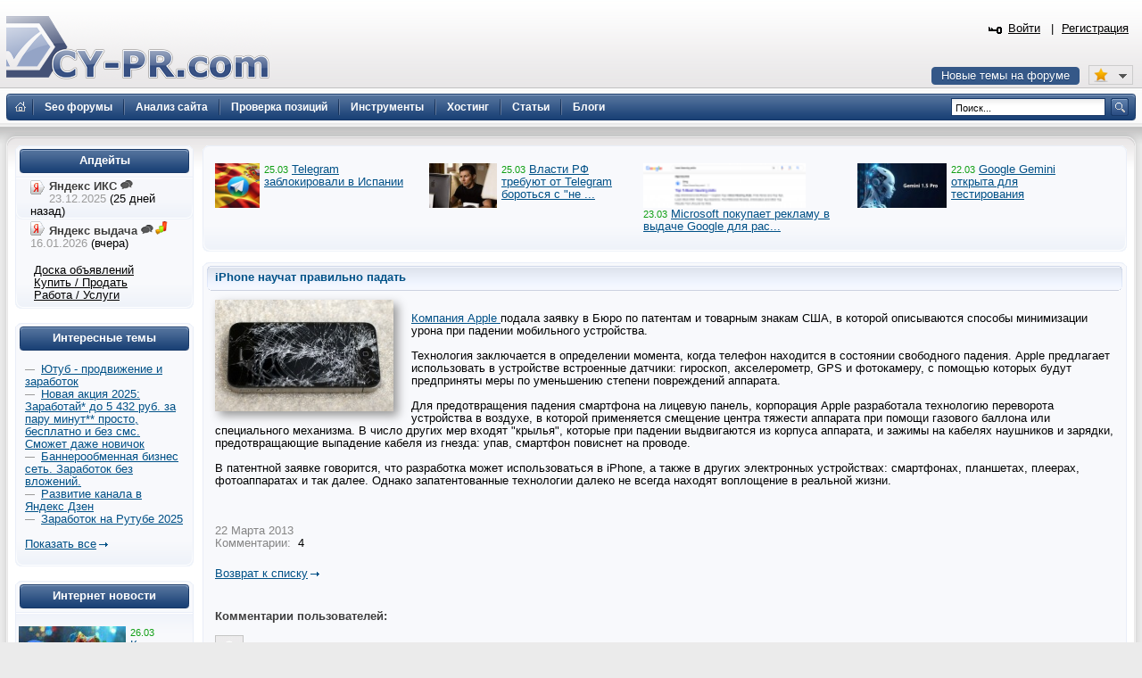

--- FILE ---
content_type: text/html; charset=UTF-8
request_url: https://www.cy-pr.com/news/hardware/6779/
body_size: 8970
content:
<!DOCTYPE html PUBLIC "-//W3C//DTD XHTML 1.0 Strict//EN" "http://www.w3.org/TR/xhtml1/DTD/xhtml1-strict.dtd"><html xmlns="http://www.w3.org/1999/xhtml" lang="ru-RU"><head><title>iPhone научат правильно падать</title><meta name="yandex-verification" content="476360b5277b20ca"/><meta name='wmail-verification' content='bd89c7e555a55b13fdebb56afc50302f' /><meta name="viewport" content="width=device-width, initial-scale=0.5"/><meta name="cypr-verification" content="b20db7b76d3309bd74cd9a7097f1154c"/><meta itemprop="image" property="og:image schema:image" content="https://www.cy-pr.com/images/soc_logo.png"/><meta name="google-site-verification" content="r9qQELXUH2gFHZhqciF_Rf37prXZNOo5TY0w6g2Ytm0"/><meta http-equiv="Content-Type" content="text/html; charset=UTF-8" />
<meta name="robots" content="noarchive" />
<meta name="keywords" content="анализ,сайт,cy, seo, проверка позиций, тиц,pr,позиции,позиции сайта,проверка тиц,проверить,оптимизация,проверка pr,проверка пр,проверка pr тиц,проверка тиц pr,проверка пр,whois,проверка тиц пр,яндекс тиц,google pr,pagerank,сервис whois,информация о доменах,каталог dmoz,каталог яндекс,анализ доменов,позиции сайта,массовая проверка,оптимизация,склейка доменов,информеры для сайтов,счетчик тиц и pr,сайты,топ,Проверка скорости интернета" />
<meta name="description" content="Проверить тИЦ и PR, seo анализ сайтов, проверка позиций в Яндекс и Google. Seo оптимизация, продвижение сайта. Whois сервис. Форум для веб-мастеров." />
<link href="/bitrix/js/main/core/css/core.css?1325750138" type="text/css" rel="stylesheet" />
<link href="/bitrix/components/bitrix/system.pagenavigation/templates/modern/style.css?1269978406" type="text/css" rel="stylesheet" />
<link href="/bitrix/templates/cypr/components/bitrix/news/t1/bitrix/forum.topic.reviews/.default/style.css?1463509720" type="text/css" rel="stylesheet" />
<link href="/bitrix/templates/cypr/template_styles.css?1643650564" type="text/css" rel="stylesheet" />
<script type="text/javascript" src="/bitrix/js/main/core/core.js?1483388228"></script>
<script type="text/javascript">BX.message({'LANGUAGE_ID':'ru','FORMAT_DATE':'DD.MM.YYYY','FORMAT_DATETIME':'DD.MM.YYYY HH:MI:SS','COOKIE_PREFIX':'cypr','bitrix_sessid':'0903ebc8832c40b4d776bde0d31e5be4','SITE_ID':'s1','JS_CORE_LOADING':'Загрузка...','JS_CORE_WINDOW_CLOSE':'Закрыть','JS_CORE_WINDOW_EXPAND':'Развернуть','JS_CORE_WINDOW_NARROW':'Свернуть в окно','JS_CORE_WINDOW_SAVE':'Сохранить','JS_CORE_WINDOW_CANCEL':'Отменить','JS_CORE_H':'ч','JS_CORE_M':'м','JS_CORE_S':'с'})</script>
<script type="text/javascript" src="/bitrix/js/main/core/core_ajax.js?1484426508"></script>
<script type="text/javascript" src="/bitrix/js/main/session.js?1302168728"></script>
<script type="text/javascript">
bxSession.Expand(1440, '0903ebc8832c40b4d776bde0d31e5be4', false, '1aa389714ffd87fd647903e8ae77b67e');
</script>
<script type="text/javascript" src="/bitrix/js/main/core/core_fx.js?1326878910"></script>
<script type="text/javascript">var afav=[''];</script>
<!--[if lt IE 8]>
<link rel="stylesheet" href="/bitrix/templates/cypr/ie.css" type="text/css"/>
<![endif]-->
<!--[if lt IE 7]>
<script type="text/javascript" src="/bitrix/templates/cypr/minmax.js"></script>
<![endif]-->
<script type="text/javascript" src="/js/m.js?v189"></script><link rel="apple-touch-icon" sizes="180x180" href="/apple-touch-icon.png">
<link rel="icon" type="image/png" sizes="32x32" href="/favicon-32x32.png">
<link rel="icon" type="image/png" sizes="16x16" href="/favicon-16x16.png">
<link rel="mask-icon" href="/safari-pinned-tab.svg" color="#5bbad5">
<meta name="msapplication-TileColor" content="#2d89ef">
<meta name="theme-color" content="#ffffff"></head>
<body>
<div class="l-container"><div class="l-header"><h1><a href="/">&nbsp;<span></span></a></h1>


<div id="hb2">


</div>

<div id="newt"><a href="#">Новые темы на форуме</a></div>
<span id="fav_menu">
<a class="first"><b class="fav_unchecked"></b>&nbsp;&nbsp;</a>
<ul><li><a>Нет сайтов в избранном</a></li></ul>
</span>
<div class="b-h-mainmenu"><div class="b-h-mainmenu_i g-clean"><ul><li><a class="seof" href="/forum/"><span>Seo форумы</span></a></li>
<li><a href="/a/"><span>Анализ сайта</span></a></li>
<li><a href="/positions/"><span>Проверка позиций</span></a></li>
<li><a href="/tools/"><span>Инструменты</span></a></li>
<li><a href="/hosting/"><span>Хостинг</span></a></li>
<li><a href="/articles/"><span>Статьи</span></a></li>
<li><a href="/blog/"><span>Блоги</span></a></li>
</ul><b class="g-bg bg-h-mainmenu_l"></b><b class="bg-h-mainmenu_r"></b></div></div><div class="b-h_enter-top"><div class="b-h-enter_form" id="eform"><form id="l" method="post" action="/auth/"><fieldset><input type="hidden" name="backurl" value="/news/hardware/6779/"/><input type="hidden" name="AUTH_FORM" value="Y" /><input type="hidden" name="TYPE" value="AUTH"/>
<label>Логин:</label><input type="text" name="USER_LOGIN" value="" class="text-t1"/><label>Пароль:</label><input type="password" name="USER_PASSWORD" class="text-t1" />
<p></p><p class="g-tac"><a href="#" class="button-blue" onclick="document.forms['l'].submit();">Войти</a></p>
</fieldset></form></div><a class="b-h_et-enter" href="#" onclick="sh();return false;">Войти</a> | <a id="reg" href="#" rel="/auth/?register=yes&amp;backurl=%2Fnews%2Fhardware%2F6779%2F">Регистрация</a></div><div class="b-h-sitesearch"><form id="s" action="/search/"><fieldset><legend>Поиск по сайту</legend><input name="q" type="text" class="text" value="Поиск..." onfocus="if(this.value=='Поиск...') this.value='';" onblur="if (this.value=='') this.value='Поиск...'"/><a href="#" class="submit" onclick="document.forms['s'].submit();"></a></fieldset></form></div><a href="/" class="b-h-home" title="Главная"></a><div class="b-h-aside"></div></div>
<div class="l-wrapper"><div class="l-wrapper_bgb"><div class="l-wrapper_bgl"><div class="l-wrapper_bgr g-clean">
<b class="g-bg bg-wrapper_lt"></b><b class="g-bgr bg-wrapper_rt"></b><div class="l-content"><div class="l-content-i">

<div class="b-main">
<span class="b-main_head"><b class="bg-main_head-m"></b><b class="g-bg bg-main_head-l"></b><b class="g-bg bg-main_head-r"></b></span>
<div class="b-main_body"><div class="b-main_body-i">

<div style="display:block;height: 100%;overflow: hidden;">
<div style="width:2000px;"></b>


<p style="width:230px;float:left;margin-bottom:5px;margin-right:10px;">

<span class="b-articlesmall_info-date b-articlesmall_info"><a href="/news/socnet/15043/"><img src="/upload/iblock/a9d/a9dcd7affdd4e2a1eb40d4917af11b35.jpg" style="float:left;margin-right:5px;height:50px;" alt="Telegram заблокировали в Испании"/></a>
25.03</span>&nbsp;<a href="/news/socnet/15043/">Telegram заблокировали в Испании</a>

</p>





<p style="width:230px;float:left;margin-bottom:5px;margin-right:10px;">

<span class="b-articlesmall_info-date b-articlesmall_info"><a href="/news/socnet/15042/"><img src="/upload/iblock/a8c/a8cba89bdb421e52c9dd08d3aaee5e8f.jpg" style="float:left;margin-right:5px;height:50px;" alt="Власти РФ требуют от Telegram бороться с &quot;не такими&quot; новостями"/></a>
25.03</span>&nbsp;<a href="/news/socnet/15042/">Власти РФ требуют от Telegram бороться с &quot;не ...</a>

</p>





<p style="width:230px;float:left;margin-bottom:5px;margin-right:10px;">

<span class="b-articlesmall_info-date b-articlesmall_info"><a href="/news/se/15041/"><img src="/upload/iblock/bb0/bb00244381df1267029115d63c7f5618.png" style="float:left;margin-right:5px;height:50px;" alt="Microsoft покупает рекламу в выдаче Google для раскрутки Bing"/></a>
23.03</span>&nbsp;<a href="/news/se/15041/">Microsoft покупает рекламу в выдаче Google для рас...</a>

</p>





<p style="width:230px;float:left;margin-bottom:5px;margin-right:10px;">

<span class="b-articlesmall_info-date b-articlesmall_info"><a href="/news/software/15040/"><img src="/upload/iblock/c28/c28c48946ec556cbeeb36b0da1d4bf00.jpg" style="float:left;margin-right:5px;height:50px;" alt="Google Gemini открыта для тестирования"/></a>
22.03</span>&nbsp;<a href="/news/software/15040/">Google Gemini открыта для тестирования</a>

</p>


</div></div>
</div></div>
<span class="b-main_foot"><b class="bg-main_foot-m"></b><b class="g-bg bg-main_foot-l"></b><b class="g-bg bg-main_foot-r"></b></span>
</div>



<div class="b-main"> <span class="b-main_head"><b class="bg-main_head-m"></b><b class="g-bg bg-main_head-l"></b><b class="g-bg bg-main_head-r"></b></span> 
  <div class="b-main_header"><span class="b-main_htext">iPhone научат правильно падать<b class="g-bg bg-main_header-l"></b><b class="g-bg bg-main_header-r"></b></span></div>
 
  <div class="b-main_body"> 
    <div class="b-main_body-i"> <div itemscope itemtype="http://schema.org/NewsArticle">
<img itemprop="thumbnailUrl" class="detail_picture" src="/upload/iblock/f23/f237fd83b154c6d9708bca827c0dd9dc.jpg" width="200" height="125" alt="iPhone научат правильно падать" title="iPhone научат правильно падать"/><span itemprop="articleBody"><br />
	<a href="/wiki/Apple/" target="_blank" >Компания Apple </a>подала заявку в Бюро по патентам и товарным знакам США, в которой описываются способы минимизации урона при падении мобильного устройства.   <br />
<br />
	Технология заключается в определении момента, когда телефон находится в состоянии свободного падения. Apple предлагает использовать в устройстве встроенные датчики: гироскоп, акселерометр, GPS и фотокамеру, с помощью которых будут предприняты меры по уменьшению степени повреждений аппарата.  <br />
<br />
	Для предотвращения падения смартфона на лицевую панель, корпорация Apple разработала технологию переворота устройства в воздухе, в которой применяется смещение центра тяжести аппарата при помощи газового баллона или специального механизма. В число других мер входят &quot;крылья&quot;, которые при падении выдвигаются из корпуса аппарата, и зажимы на кабелях наушников и зарядки, предотвращающие выпадение кабеля из гнезда: упав, смартфон повиснет на проводе.<br />
<br />
	В патентной заявке говорится, что разработка может использоваться в iPhone, а также в других электронных устройствах: смартфонах, планшетах, плеерах, фотоаппаратах и так далее. Однако запатентованные технологии далеко не всегда находят воплощение в реальной жизни.<br />
<br />
<br />
</span>
<br class="clear"/><span class="news-date-time">22 Марта 2013</span><br />
<span class="news-date-time">Комментарии:</span>&nbsp;
4<br/>
<br/></div><p><a class="a-arrow" href="/news/">Возврат к списку</a></p><br />
<br/>
<script type="text/javascript">
var smallEngLettersReg = new Array(/e'/g, /ch/g, /sh/g, /yo/g, /jo/g, /zh/g, /yu/g, /ju/g, /ya/g, /ja/g, /a/g, /b/g, /v/g, /g/g, /d/g, /e/g, /z/g, /i/g, /j/g, /k/g, /l/g, /m/g, /n/g, /o/g, /p/g, /r/g, /s/g, /t/g, /u/g, /f/g, /h/g, /c/g, /w/g, /~/g, /y/g, /'/g);
var smallRusLetters = new Array("э", "ч", "ш", "ё", "ё", "ж", "ю", "ю", "я", "я", "а", "б", "в", "г", "д", "е", "з", "и", "й", "к", "л", "м", "н", "о", "п", "р", "с", "т", "у", "ф", "х", "ц", "щ", "ъ", "ы", "ь");

var capitEngLettersReg = new Array(
	/Ch/g, /Sh/g, 
	/Yo/g, /Zh/g, 
	/Yu/g, /Ya/g, 
	/E'/g, /CH/g, /SH/g, /YO/g, /JO/g, /ZH/g, /YU/g, /JU/g, /YA/g, /JA/g, /A/g, /B/g, /V/g, /G/g, /D/g, /E/g, /Z/g, /I/g, /J/g, /K/g, /L/g, /M/g, /N/g, /O/g, /P/g, /R/g, /S/g, /T/g, /U/g, /F/g, /H/g, /C/g, /W/g, /Y/g);
var capitRusLetters = new Array(
	"Ч", "Ш",
	"Ё", "Ж",
	"Ю", "Я",
	"Э", "Ч", "Ш", "Ё", "Ё", "Ж", "Ю", "Ю", "\Я", "\Я", "А", "Б", "В", "Г", "Д", "Е", "З", "И", "Й", "К", "Л", "М", "Н", "О", "П", "Р", "С", "Т", "У", "Ф", "Х", "Ц", "Щ", "Ы");

var smallRusLettersReg = new Array(/э/g, /ч/g, /ш/g, /ё/g, /ё/g,/ж/g, /ю/g, /ю/g, /я/g, /я/g, /а/g, /б/g, /в/g, /г/g, /д/g, /е/g, /з/g, /и/g, /й/g, /к/g, /л/g, /м/g, /н/g, /о/g, /п/g, /р/g, /с/g, /т/g, /у/g, /ф/g, /х/g, /ц/g, /щ/g, /ъ/g, /ы/g, /ь/g );
var smallEngLetters = new Array("e", "ch", "sh", "yo", "jo", "zh", "yu", "ju", "ya", "ja", "a", "b", "v", "g", "d", "e", "z", "i", "j", "k", "l", "m", "n", "o", "p", "r", "s", "t", "u", "f", "h", "c", "w", "~", "y", "'");

var capitRusLettersReg = new Array(
	/Ч(?=[^А-Я])/g, /Ш(?=[^А-Я])/g, 
	/Ё(?=[^А-Я])/g, /Ж(?=[^А-Я])/g, 
	/Ю(?=[^А-Я])/g, /Я(?=[^А-Я])/g, 
	/Э/g, /Ч/g, /Ш/g, /Ё/g, /Ё/g, /Ж/g, /Ю/g, /Ю/g, /Я/g, /Я/g, /А/g, /Б/g, /В/g, /Г/g, /Д/g, /Е/g, /З/g, /И/g, /Й/g, /К/g, /Л/g, /М/g, /Н/g, /О/g, /П/g, /Р/g, /С/g, /Т/g, /У/g, /Ф/g, /Х/g, /Ц/g, /Щ/g, /Ъ/g, /Ы/g, /Ь/g);
var capitEngLetters = new Array(
	"Ch", "Sh",
	"Yo", "Zh",
	"Yu", "Ya",
	"E", "CH", "SH", "YO", "JO", "ZH", "YU", "JU", "YA", "JA", "A", "B", "V", "G", "D", "E", "Z", "I", "J", "K", "L", "M", "N", "O", "P", "R", "S", "T", "U", "F", "H", "C", "W", "~", "Y", "'");
</script><p><a name="comments"></a><b>Комментарии пользователей:</b></p><br/>
<div class="reviews-block-container reviews-reviews-block-container">
	<div class="reviews-block-outer">
		<div class="reviews-block-inner">
	<table cellspacing="0" border="0" class="reviews-post-table reviews-post-first reviews-post-odd " id="message501847">
		<thead><tr><td>
					<div class="review-avatar">
				<img src="/bitrix/components/bitrix/forum.topic.reviews/templates/.default/images/noavatar.gif" border="0" />			</div>
				<div>
		<a name="message501847"></a>
		<b><a class="user" data-uid="56690" rel="nofollow" href="#">AndreY_ZO_o</a></b>
		<span class='message-post-date'>22 Марта 2013</span>
</div>

	</td></tr>
	</thead>
	<tbody>
	<tr><td>
		<div class="reviews-text" id="message_text_501847">Продам 5-ый, куплю 5s - буду с ним обращаться как с путаной <img src="/bitrix/images/forum/smile/wall.gif" border="0" alt="smile:wall:" title="" /></div>
	</td></tr>
	<tr class="reviews-actions">
		<td>
		</td>
	</tr>
	</tbody>
	</table>
	<table cellspacing="0" border="0" class="reviews-post-table reviews-post-even " id="message501844">
		<thead><tr><td>
					<div class="review-avatar">
				<img src="/bitrix/components/bitrix/forum.topic.reviews/templates/.default/images/noavatar.gif" border="0" />			</div>
				<div>
		<a name="message501844"></a>
		<b><a class="user" data-uid="100703" rel="nofollow" href="#">Mowshon</a></b>
		<span class='message-post-date'>22 Марта 2013</span>
</div>

	</td></tr>
	</thead>
	<tbody>
	<tr><td>
		<div class="reviews-text" id="message_text_501844"><table class="forum-quote"><thead><tr><th>Цитата</th></tr></thead><tbody><tr><td>Вадим пишет:<br />Зажимы это гуд, крылья - это из области фантазий. А гироскоп, акселерометр, GPS и фотокамеру - надо ли? хлеб с маслом по-моему и без них &quot;меняет центр тяжести&quot;, по крайней мере эффект тоже есть.</td></tr></tbody></table>Запатентуй идею!<br />Продавай Iphon-ы с заранее намазанным поверх маслом, чтобы падал как нужно.</div>
	</td></tr>
	<tr class="reviews-actions">
		<td>
		</td>
	</tr>
	</tbody>
	</table>
	<table cellspacing="0" border="0" class="reviews-post-table reviews-post-odd " id="message501841">
		<thead><tr><td>
					<div class="review-avatar">
				<img src="/upload/resize_cache/forum/avatar/3f6/30_30_2/3f6cd1115a35a99013a591ee2191e52c.jpg" border=0 align='right' alt="" width="30" height="30" />			</div>
				<div>
		<a name="message501841"></a>
		<b><a class="user" data-uid="92718" rel="nofollow" href="#">Алексей</a></b>
		<span class='message-post-date'>22 Марта 2013</span>
</div>

	</td></tr>
	</thead>
	<tbody>
	<tr><td>
		<div class="reviews-text" id="message_text_501841">Ох упоротые <img src="/bitrix/images/forum/smile/sarcastic.gif" border="0" alt="smile:sarc:" title="" /></div>
	</td></tr>
	<tr class="reviews-actions">
		<td>
		</td>
	</tr>
	</tbody>
	</table>
	<table cellspacing="0" border="0" class="reviews-post-table reviews-post-last reviews-post-even " id="message501839">
		<thead><tr><td>
					<div class="review-avatar">
				<img src="/upload/resize_cache/forum/avatar/4be/30_30_2/4be1e5e684f2f754ed41a8b377f6926a.jpg" border=0 align='right' alt="" width="30" height="30" />			</div>
				<div>
		<a name="message501839"></a>
		<b><a class="user" data-uid="114352" rel="nofollow" href="#">Вадим</a></b>
		<span class='message-post-date'>22 Марта 2013</span>
</div>

	</td></tr>
	</thead>
	<tbody>
	<tr><td>
		<div class="reviews-text" id="message_text_501839">Зажимы это гуд, крылья - это из области фантазий. А гироскоп, акселерометр, GPS и фотокамеру - надо ли? хлеб с маслом по-моему и без них &quot;меняет центр тяжести&quot;, по крайней мере эффект тоже есть.</div>
	</td></tr>
	<tr class="reviews-actions">
		<td>
		</td>
	</tr>
	</tbody>
	</table>
		</div>
	</div>
</div>
 


</div>
   </div>
 <span class="b-main_foot"><b class="bg-main_foot-m"></b><b class="g-bg bg-main_foot-l"></b><b class="g-bg bg-main_foot-r"></b></span></div>

<div class="b-main">
<span class="b-main_head"><b class="bg-main_head-m"></b><b class="g-bg bg-main_head-l"></b><b class="g-bg bg-main_head-r"></b></span>
<div class="b-main_body"><div class="b-main_body-i" align="center">
<table class="forumlast"><thead><tr><td width="33%"><b class="blue">Новые темы</b></td><td width="33%"><b class="blue">Объявления</b></td><td width="33%"><b class="blue">Свободное общение</b></td></tr></thead><tbody><tr><td width="33%"><span class="b-articlesmall_info">02:34</span> <a href="/forum/f14/t119741/m1270302#message1270302">Со Старым Новым годом! И с &quot;подарком&quot; от Яндекса (Апдейт 14.01)</a>&nbsp;<br/><span class="b-articlesmall_info">02:29</span> <a href="/forum/f13/t119735/m1270301#message1270301">Вебмастерам приготовиться: к концу 2026 ChatGPT планирует полностью забрать рутину юзеров</a>&nbsp;<br/><span class="b-articlesmall_info">21:49</span> <a href="/forum/f26/t119749/m1270298#message1270298">Январь 2026 - дно пробито или у всех так?</a>&nbsp;<br/><span class="b-articlesmall_info">21:44</span> <a href="/forum/f14/t119758/m1270296#message1270296">16.01.2026. Пятничный откат, глюки с регионами и &quot;Нейро&quot; в товарке</a>&nbsp;<br/><span class="b-articlesmall_info">21:30</span> <a href="/forum/f80/t119760/m1270295#message1270295">Очередной взлом через плагин. Хакеры получают админку без пароля</a>&nbsp;<br/><span class="b-articlesmall_info">21:27</span> <a href="/forum/f26/t119759/m1270294#message1270294">Google Ads окончательно сошел с ума. Цены на трафик в январе</a>&nbsp;<br/><span class="b-articlesmall_info">20:54</span> <a href="/forum/f14/t119739/m1270292#message1270292">Яндекс опять крутит? Апдейт 12 января</a>&nbsp;<br/></td><td width="33%"><span class="b-articlesmall_info">11:27</span> <a href="/forum/f75/t119627/m1270307#message1270307">Onechange.me — надежный обменник криптовалют и фиатных средств</a>&nbsp;<br/><span class="b-articlesmall_info">09:08</span> <a href="/forum/f75/t119639/m1270306#message1270306">Мониторинг обменников Сrypto-scout.io</a>&nbsp;<br/><span class="b-articlesmall_info">04:14</span> <a href="/forum/f49/t118072/m1270305#message1270305">Просто $0.04/IP 9PROXY.COM Резидентные прокси Неограниченная пропускная способность Уникальная политика замены Без чёрного списка</a>&nbsp;<br/><span class="b-articlesmall_info">18:27</span> <a href="/forum/f75/t119638/m1270281#message1270281">Mixmasters - Exchange without AML and KYC</a>&nbsp;<br/><span class="b-articlesmall_info">18:06</span> <a href="/forum/f75/t119114/m1270280#message1270280">GoodsMoney.io</a>&nbsp;<br/><span class="b-articlesmall_info">17:49</span> <a href="/forum/f75/t118515/m1270279#message1270279">Volna.money</a>&nbsp;<br/><span class="b-articlesmall_info">15:50</span> <a href="/forum/f49/t118262/m1270271#message1270271">Продам аккаунты Gmail USA IP | Gmail MIX IP | Outlook Old</a>&nbsp;<br/></td><td><span class="b-articlesmall_info">02:20</span> <a href="/forum/f35/t119743/m1270300#message1270300">Gartner обещал смерть SEO к 2026 году. Открываем метрику и проверяем</a>&nbsp;<br/><span class="b-articlesmall_info">20:57</span> <a href="/forum/f35/t118354/m1270242#message1270242">Осталось 3-5 месяцев до блокировки YouTube в России, — заявил Клименко</a>&nbsp;<br/><span class="b-articlesmall_info">15:17</span> <a href="/forum/f35/t118610/m1270230#message1270230">SENDERSEX.COM - Тизерная партнёрка онлайн игры Эротические Фанты Онлайн</a>&nbsp;<br/><span class="b-articlesmall_info">18:50</span> <a href="/forum/f35/t116303/m1270185#message1270185">Добро пожаловать в цифровой мир...</a>&nbsp;<br/><span class="b-articlesmall_info">22:14</span> <a href="/forum/f82/t48720/m1270154#message1270154">Какой фильм вы любите посмотреть перед сном?</a>&nbsp;<br/><span class="b-articlesmall_info">20:24</span> <a href="/forum/f35/t119725/m1270147#message1270147">Программирование (кодинг) на смартфоне</a>&nbsp;<br/><span class="b-articlesmall_info">22:18</span> <a href="/forum/f35/t110911/m1270122#message1270122">С юмором по жизни!</a>&nbsp;<br/></td></tr></tbody></table>
</div></div><span class="b-main_foot"><b class="bg-main_foot-m"></b><b class="g-bg bg-main_foot-l"></b><b class="g-bg bg-main_foot-r"></b></span></div></div></div><div class="l-navigation"><div class="l-navigation-i"><div class="b-main"><span class="b-main_head"><b class="bg-main_head-m"></b><b class="g-bg bg-main_head-l"></b><b class="g-bg bg-main_head-r"></b></span><div class="b-main_header"><span class="b-main_htext">Апдейты<b class="g-bg bg-main_header-l"></b><b class="g-bg bg-main_header-r"></b></span></div><div class="b-main_body"><div class="b-main_body-i b-n-instr"><ul><li><b class="yi"></b><strong>Яндекс ИКС <a href="https://www.cy-pr.com/forum/f14/t119691/"><img src="/images/icons/talk.png" alt="Яндекс выдача"/></a></strong> <em>23.12.2025</em> (25 дней назад)</li><li class="last"><b class="yi"></b><strong>Яндекс выдача <a href="https://www.cy-pr.com/forum/f14/t119758/"><img src="/images/icons/talk.png" alt="Яндекс выдача"/></a><a href="/up/"><img alt="Мониторинг апдейтов" src="/images/icons/up.png"/></a></strong> <em>16.01.2026</em> (вчера)</li></ul><br/>&nbsp;&nbsp;&nbsp;&nbsp;&nbsp;<a class="textlink2" href="/forum/group13/">Доска объявлений</a><br/>&nbsp;&nbsp;&nbsp;&nbsp;&nbsp;<a class="textlink2" href="/forum/group7/">Купить / Продать</a><br/>&nbsp;&nbsp;&nbsp;&nbsp;&nbsp;<a class="textlink2" href="/forum/group15/">Работа / Услуги</a><br/></div></div><span class="b-main_foot"><b class="bg-main_foot-m"></b><b class="g-bg bg-main_foot-l"></b><b class="g-bg bg-main_foot-r"></b></span></div>


<div class="b-main"><span class="b-main_head"><b class="bg-main_head-m"></b><b class="g-bg bg-main_head-l"></b><b class="g-bg bg-main_head-r"></b></span> 
<div class="b-main_header"><span class="b-main_htext">Интересные темы<b class="g-bg bg-main_header-l"></b><b class="g-bg bg-main_header-r"></b></span></div>
<div class="b-main_body"><div class="p10"><span class="b-articlesmall_info">&mdash;&nbsp;</span> <a href="/forum/f106/t115309/m1270277#message1270277">Ютуб - продвижение и заработок</a> <br/><span class="b-articlesmall_info">&mdash;&nbsp;</span> <a href="/forum/f106/t118148/m1270061#message1270061">Новая акция 2025: Заработай* до 5 432 руб. за пару минут** просто, бесплатно и без смс. Сможет даже новичок</a> <br/><span class="b-articlesmall_info">&mdash;&nbsp;</span> <a href="/forum/f106/t117261/m1269860#message1269860">Баннерообменная бизнес сеть. Заработок без вложений.</a> <br/><span class="b-articlesmall_info">&mdash;&nbsp;</span> <a href="/forum/f106/t102287/m1269442#message1269442">Развитие канала в Яндекс Дзен</a> <br/><span class="b-articlesmall_info">&mdash;&nbsp;</span> <a href="/forum/f106/t118704/m1269034#message1269034">Заработок на Рутубе 2025</a> <br/><p><br/>
<a href="https://www.cy-pr.com/forum/f106/" class="a-arrow">Показать все</a></p>

</div></div><span class="b-main_foot"><b class="bg-main_foot-m"></b><b class="g-bg bg-main_foot-l"></b><b class="g-bg bg-main_foot-r"></b></span></div>


<div class="b-main"><span class="b-main_head"><b class="bg-main_head-m"></b><b class="g-bg bg-main_head-l"></b><b class="g-bg bg-main_head-r"></b></span> 
<div class="b-main_header"><span class="b-main_htext">Интернет новости<b class="g-bg bg-main_header-l"></b><b class="g-bg bg-main_header-r"></b></span></div>
<div class="b-main_body"><div class="b-main_body-i p5"><div class="nline"><p><span class="b-articlesmall_info-date b-articlesmall_info"><a href="/news/se/15044/"><img class="preview_picture" src="/upload/iblock/cdb/cdb31931a43d807c59d0e12f9f4dafe2.jpg" width="120" height="68" alt="Как понравиться Google?"/></a>26.03</span><br/><a href="/news/se/15044/">Как понравиться Google?</a></p><div class="clear"></div><p><span class="b-articlesmall_info-date b-articlesmall_info">25.03</span>&nbsp;<a href="/news/socnet/15043/">Telegram заблокировали в Испании</a></p><p><span class="b-articlesmall_info-date b-articlesmall_info">25.03</span>&nbsp;<a href="/news/socnet/15042/">Власти РФ требуют от Telegram бороться с &quot;не такими&quot; новостями</a></p><p><span class="b-articlesmall_info-date b-articlesmall_info">23.03</span>&nbsp;<a href="/news/se/15041/">Microsoft покупает рекламу в выдаче Google для раскрутки Bing</a></p><p><span class="b-articlesmall_info-date b-articlesmall_info">22.03</span>&nbsp;<a href="/news/software/15040/">Google Gemini открыта для тестирования</a></p><p><span class="b-articlesmall_info-date b-articlesmall_info">21.03</span>&nbsp;<a href="/news/se/15039/">Yahoo! продолжает &quot;угрожать&quot; своим новым поиском</a></p></div><br/></div></div><span class="b-main_foot"><b class="bg-main_foot-m"></b><b class="g-bg bg-main_foot-l"></b><b class="g-bg bg-main_foot-r"></b></span></div>
<div class="b-main"><span class="b-main_head"><b class="bg-main_head-m"></b><b class="g-bg bg-main_head-l"></b><b class="g-bg bg-main_head-r"></b></span><div class="b-main_header"><span class="b-main_htext">Инструменты<b class="g-bg bg-main_header-l"></b><b class="g-bg bg-main_header-r"></b></span></div>
<div class="b-main_body"><div class="b-main_body-i b-n-menu"><ul><li><a href="/tools/favicon/">Favicon.ico генератор</a></li><li><a href="/tools/dns/">DNS записи домена</a></li><li><a href="/tools/analyzer/">Анализ контента</a></li><li><a href="/tools/css/">CSS оптимизатор</a></li><li><a href="/tools/masscheck/">Массовая проверка тИЦ и PR</a></li><li><a href="/tools/time/">Unixtime конвертер</a></li><li><a href="/tools/browser/">Определение ip</a></li><li><a href="/tools/speedtest/">Проверка скорости интернет</a></li></ul><a href="/tools/" class="a-arrow">Все инструменты</a>
</div></div><span class="b-main_foot"><b class="bg-main_foot-m"></b><b class="g-bg bg-main_foot-l"></b><b class="g-bg bg-main_foot-r"></b></span></div><div class="b-main">
<span class="b-main_head"><b class="bg-main_head-m"></b><b class="g-bg bg-main_head-l"></b><b class="g-bg bg-main_head-r"></b></span>
<div class="b-main_header"><span class="b-main_htext">Разделы<b class="g-bg bg-main_header-l"></b><b class="g-bg bg-main_header-r"></b></span> </div>
<div class="b-main_body"> <div class="b-main_body-i b-n-menu"><div class="b-main_body-i b-n-menu"><ul><li><a href="/news/se/">Поисковые системы</a></li><li><a href="/news/socnet/">Социальные медиа</a></li><li><a href="/news/payment/">Платежные системы</a></li><li><a href="/news/hosting/">Хостинг</a></li><li><a href="/news/domain/">Доменные имена</a></li><li><a href="/news/software/">Програмное обеспечение</a></li><li><a href="/news/hardware/">Железо</a></li><li><a href="/news/other/">Разное</a></li></ul></div></div>
</div><span class="b-main_foot"><b class="bg-main_foot-m"></b><b class="g-bg bg-main_foot-l"></b><b class="g-bg bg-main_foot-r"></b></span></div></div></div>
<b class="g-bg bg-wrapper_lb"></b><b class="g-bgr bg-wrapper_rb"></b>
</div></div></div></div>
<div class="l-semifooter"><span class="g-diblockie fgoogle"></span><span class="g-diblockie fyandex"></span><span class="g-diblockie fmail"></span><span class="g-diblockie frambler"></span><span class="g-diblockie fbing"></span><span class="g-diblockie fyahoo"></span></div>
<div class="l-footer"><div class="g-clean"><ul class="b-f_menu"><li><a href="/positions/">Проверка позиций</a></li><li><a href="/cypr/blog/">Новости сайта</a></li><li><a href="#" id="contact">Контакты</a></li><li><a href="/cypr/">О проекте</a></li></ul><ul class="b-f_menu"><li><a href="/cypr/ad/">Реклама</a></li><li><a href="/cypr/help/">Помощь</a></li><li><a href="/cypr/copyright/">Авторские права</a></li><li><a href="/cypr/terms/">Условия использования</a></li></ul><ul class="b-f_menu"><li><a href="/wiki/">SEO wiki</a></li><li><a href="/glossary/">Глоссарий</a></li><li><a href="/domains/">Домены</a></li><li><a href="/hosting/">Хостинг</a></li></ul>
</div><p>&copy; Сервис анализа сайтов <a href="/">CY-PR.com</a> 2008-2050</p>
</div></div><div class="none"><script type="text/javascript">document.write("<img src='//counter.yadro.ru/hit?t38.6;r" + escape(document.referrer) + ((typeof(screen)=="undefined")?"":";s"+screen.width+"*"+screen.height+"*"+(screen.colorDepth?screen.colorDepth:screen.pixelDepth)) + ";u" + escape(document.URL) + ";" + Math.random() + "' border=0 width=31 height=31 alt='' title='LiveInternet'>")</script>
</div><a href="#" class="scrollup">Вверх</a><script>
var Base64={_keyStr:"ABCDEFGHIJKLMNOPQRSTUVWXYZabcdefghijklmnopqrstuvwxyz0123456789+/=",encode:function(e){var t="";var n,r,i,s,o,u,a;var f=0;e=Base64._utf8_encode(e);while(f<e.length){n=e.charCodeAt(f++);r=e.charCodeAt(f++);i=e.charCodeAt(f++);s=n>>2;o=(n&3)<<4|r>>4;u=(r&15)<<2|i>>6;a=i&63;if(isNaN(r)){u=a=64}else if(isNaN(i)){a=64}t=t+this._keyStr.charAt(s)+this._keyStr.charAt(o)+this._keyStr.charAt(u)+this._keyStr.charAt(a)}return t},decode:function(e){var t="";var n,r,i;var s,o,u,a;var f=0;e=e.replace(/[^A-Za-z0-9+/=]/g,"");while(f<e.length){s=this._keyStr.indexOf(e.charAt(f++));o=this._keyStr.indexOf(e.charAt(f++));u=this._keyStr.indexOf(e.charAt(f++));a=this._keyStr.indexOf(e.charAt(f++));n=s<<2|o>>4;r=(o&15)<<4|u>>2;i=(u&3)<<6|a;t=t+String.fromCharCode(n);if(u!=64){t=t+String.fromCharCode(r)}if(a!=64){t=t+String.fromCharCode(i)}}t=Base64._utf8_decode(t);return t},_utf8_encode:function(e){e=e.replace(/rn/g,"n");var t="";for(var n=0;n<e.length;n++){var r=e.charCodeAt(n);if(r<128){t+=String.fromCharCode(r)}else if(r>127&&r<2048){t+=String.fromCharCode(r>>6|192);t+=String.fromCharCode(r&63|128)}else{t+=String.fromCharCode(r>>12|224);t+=String.fromCharCode(r>>6&63|128);t+=String.fromCharCode(r&63|128)}}return t},_utf8_decode:function(e){var t="";var n=0;var r=c1=c2=0;while(n<e.length){r=e.charCodeAt(n);if(r<128){t+=String.fromCharCode(r);n++}else if(r>191&&r<224){c2=e.charCodeAt(n+1);t+=String.fromCharCode((r&31)<<6|c2&63);n+=2}else{c2=e.charCodeAt(n+1);c3=e.charCodeAt(n+2);t+=String.fromCharCode((r&15)<<12|(c2&63)<<6|c3&63);n+=3}}return t}};
dk='d3d3LmN5LXByLmNvbQ==';
urd=Base64.decode(dk);if(location.hostname!=urd){window.location='https://'+urd;}</script></body></html>